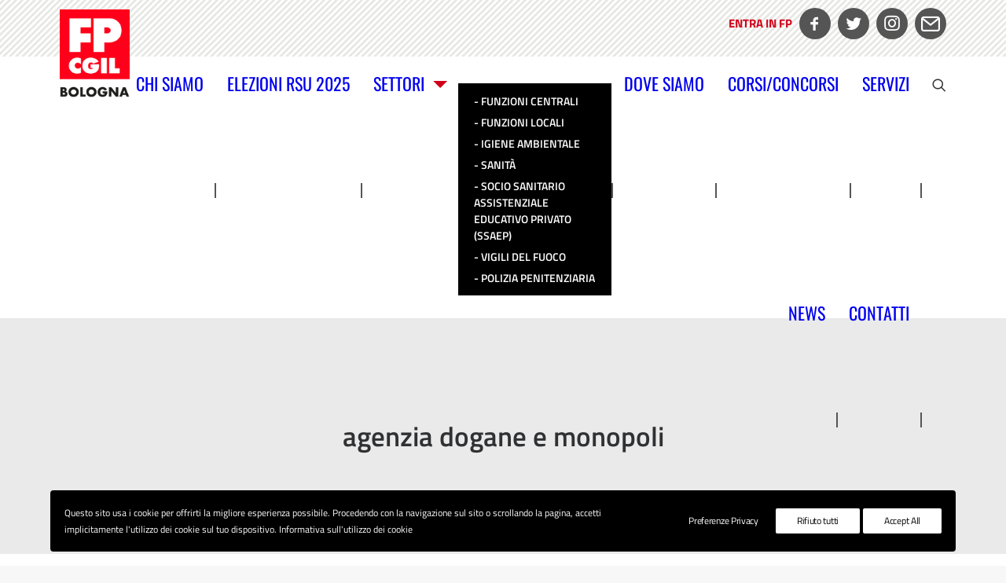

--- FILE ---
content_type: text/css
request_url: https://www.fpcgilbo.it/wp-content/themes/uncode-child/style.css?ver=1131950068
body_size: 4087
content:
/*
Theme Name: Uncode Child
Description: Child theme for Uncode theme
Author: Undsgn™
Author URI: http://www.undsgn.com
Template: uncode
Version: 1.0.0
Text Domain: uncode
*/

/* oswald-200 - latin */
@font-face {
  font-family: 'Oswald';
  font-style: normal;
  font-weight: 200;
  src: url('/wp-content/themes/uncode-child/fonts/oswald-v48-latin-200.eot'); /* IE9 Compat Modes */
  src: local(''),
       url('/wp-content/themes/uncode-child/fonts/oswald-v48-latin-200.eot?#iefix') format('embedded-opentype'), /* IE6-IE8 */
       url('/wp-content/themes/uncode-child/fonts/oswald-v48-latin-200.woff2') format('woff2'), /* Super Modern Browsers */
       url('/wp-content/themes/uncode-child/fonts/oswald-v48-latin-200.woff') format('woff'), /* Modern Browsers */
       url('/wp-content/themes/uncode-child/fonts/oswald-v48-latin-200.ttf') format('truetype'), /* Safari, Android, iOS */
       url('/wp-content/themes/uncode-child/fonts/oswald-v48-latin-200.svg#Oswald') format('svg'); /* Legacy iOS */
}
/* oswald-300 - latin */
@font-face {
  font-family: 'Oswald';
  font-style: normal;
  font-weight: 300;
  src: url('/wp-content/themes/uncode-child/fonts/oswald-v48-latin-300.eot'); /* IE9 Compat Modes */
  src: local(''),
       url('/wp-content/themes/uncode-child/fonts/oswald-v48-latin-300.eot?#iefix') format('embedded-opentype'), /* IE6-IE8 */
       url('/wp-content/themes/uncode-child/fonts/oswald-v48-latin-300.woff2') format('woff2'), /* Super Modern Browsers */
       url('/wp-content/themes/uncode-child/fonts/oswald-v48-latin-300.woff') format('woff'), /* Modern Browsers */
       url('/wp-content/themes/uncode-child/fonts/oswald-v48-latin-300.ttf') format('truetype'), /* Safari, Android, iOS */
       url('/wp-content/themes/uncode-child/fonts/oswald-v48-latin-300.svg#Oswald') format('svg'); /* Legacy iOS */
}
/* oswald-500 - latin */
@font-face {
  font-family: 'Oswald';
  font-style: normal;
  font-weight: 500;
  src: url('/wp-content/themes/uncode-child/fonts/oswald-v48-latin-500.eot'); /* IE9 Compat Modes */
  src: local(''),
       url('/wp-content/themes/uncode-child/fonts/oswald-v48-latin-500.eot?#iefix') format('embedded-opentype'), /* IE6-IE8 */
       url('/wp-content/themes/uncode-child/fonts/oswald-v48-latin-500.woff2') format('woff2'), /* Super Modern Browsers */
       url('/wp-content/themes/uncode-child/fonts/oswald-v48-latin-500.woff') format('woff'), /* Modern Browsers */
       url('/wp-content/themes/uncode-child/fonts/oswald-v48-latin-500.ttf') format('truetype'), /* Safari, Android, iOS */
       url('/wp-content/themes/uncode-child/fonts/oswald-v48-latin-500.svg#Oswald') format('svg'); /* Legacy iOS */
}
/* oswald-regular - latin */
@font-face {
  font-family: 'Oswald';
  font-style: normal;
  font-weight: 400;
  src: url('/wp-content/themes/uncode-child/fonts/oswald-v48-latin-regular.eot'); /* IE9 Compat Modes */
  src: local(''),
       url('/wp-content/themes/uncode-child/fonts/oswald-v48-latin-regular.eot?#iefix') format('embedded-opentype'), /* IE6-IE8 */
       url('/wp-content/themes/uncode-child/fonts/oswald-v48-latin-regular.woff2') format('woff2'), /* Super Modern Browsers */
       url('/wp-content/themes/uncode-child/fonts/oswald-v48-latin-regular.woff') format('woff'), /* Modern Browsers */
       url('/wp-content/themes/uncode-child/fonts/oswald-v48-latin-regular.ttf') format('truetype'), /* Safari, Android, iOS */
       url('/wp-content/themes/uncode-child/fonts/oswald-v48-latin-regular.svg#Oswald') format('svg'); /* Legacy iOS */
}
/* oswald-600 - latin */
@font-face {
  font-family: 'Oswald';
  font-style: normal;
  font-weight: 600;
  src: url('/wp-content/themes/uncode-child/fonts/oswald-v48-latin-600.eot'); /* IE9 Compat Modes */
  src: local(''),
       url('/wp-content/themes/uncode-child/fonts/oswald-v48-latin-600.eot?#iefix') format('embedded-opentype'), /* IE6-IE8 */
       url('/wp-content/themes/uncode-child/fonts/oswald-v48-latin-600.woff2') format('woff2'), /* Super Modern Browsers */
       url('/wp-content/themes/uncode-child/fonts/oswald-v48-latin-600.woff') format('woff'), /* Modern Browsers */
       url('/wp-content/themes/uncode-child/fonts/oswald-v48-latin-600.ttf') format('truetype'), /* Safari, Android, iOS */
       url('/wp-content/themes/uncode-child/fonts/oswald-v48-latin-600.svg#Oswald') format('svg'); /* Legacy iOS */
}
/* oswald-700 - latin */
@font-face {
  font-family: 'Oswald';
  font-style: normal;
  font-weight: 700;
  src: url('/wp-content/themes/uncode-child/fonts/oswald-v48-latin-700.eot'); /* IE9 Compat Modes */
  src: local(''),
       url('/wp-content/themes/uncode-child/fonts/oswald-v48-latin-700.eot?#iefix') format('embedded-opentype'), /* IE6-IE8 */
       url('/wp-content/themes/uncode-child/fonts/oswald-v48-latin-700.woff2') format('woff2'), /* Super Modern Browsers */
       url('/wp-content/themes/uncode-child/fonts/oswald-v48-latin-700.woff') format('woff'), /* Modern Browsers */
       url('/wp-content/themes/uncode-child/fonts/oswald-v48-latin-700.ttf') format('truetype'), /* Safari, Android, iOS */
       url('/wp-content/themes/uncode-child/fonts/oswald-v48-latin-700.svg#Oswald') format('svg'); /* Legacy iOS */
}
/* titillium-web-200 - latin */
@font-face {
  font-family: 'Titillium Web';
  font-style: normal;
  font-weight: 200;
  src: url('/wp-content/themes/uncode-child/fonts/titillium-web-v15-latin-200.eot'); /* IE9 Compat Modes */
  src: local(''),
       url('/wp-content/themes/uncode-child/fonts/titillium-web-v15-latin-200.eot?#iefix') format('embedded-opentype'), /* IE6-IE8 */
       url('/wp-content/themes/uncode-child/fonts/titillium-web-v15-latin-200.woff2') format('woff2'), /* Super Modern Browsers */
       url('/wp-content/themes/uncode-child/fonts/titillium-web-v15-latin-200.woff') format('woff'), /* Modern Browsers */
       url('/wp-content/themes/uncode-child/fonts/titillium-web-v15-latin-200.ttf') format('truetype'), /* Safari, Android, iOS */
       url('/wp-content/themes/uncode-child/fonts/titillium-web-v15-latin-200.svg#TitilliumWeb') format('svg'); /* Legacy iOS */
}
/* titillium-web-300 - latin */
@font-face {
  font-family: 'Titillium Web';
  font-style: normal;
  font-weight: 300;
  src: url('/wp-content/themes/uncode-child/fonts/titillium-web-v15-latin-300.eot'); /* IE9 Compat Modes */
  src: local(''),
       url('/wp-content/themes/uncode-child/fonts/titillium-web-v15-latin-300.eot?#iefix') format('embedded-opentype'), /* IE6-IE8 */
       url('/wp-content/themes/uncode-child/fonts/titillium-web-v15-latin-300.woff2') format('woff2'), /* Super Modern Browsers */
       url('/wp-content/themes/uncode-child/fonts/titillium-web-v15-latin-300.woff') format('woff'), /* Modern Browsers */
       url('/wp-content/themes/uncode-child/fonts/titillium-web-v15-latin-300.ttf') format('truetype'), /* Safari, Android, iOS */
       url('/wp-content/themes/uncode-child/fonts/titillium-web-v15-latin-300.svg#TitilliumWeb') format('svg'); /* Legacy iOS */
}
/* titillium-web-regular - latin */
@font-face {
  font-family: 'Titillium Web';
  font-style: normal;
  font-weight: 400;
  src: url('/wp-content/themes/uncode-child/fonts/titillium-web-v15-latin-regular.eot'); /* IE9 Compat Modes */
  src: local(''),
       url('/wp-content/themes/uncode-child/fonts/titillium-web-v15-latin-regular.eot?#iefix') format('embedded-opentype'), /* IE6-IE8 */
       url('/wp-content/themes/uncode-child/fonts/titillium-web-v15-latin-regular.woff2') format('woff2'), /* Super Modern Browsers */
       url('/wp-content/themes/uncode-child/fonts/titillium-web-v15-latin-regular.woff') format('woff'), /* Modern Browsers */
       url('/wp-content/themes/uncode-child/fonts/titillium-web-v15-latin-regular.ttf') format('truetype'), /* Safari, Android, iOS */
       url('/wp-content/themes/uncode-child/fonts/titillium-web-v15-latin-regular.svg#TitilliumWeb') format('svg'); /* Legacy iOS */
}
/* titillium-web-italic - latin */
@font-face {
  font-family: 'Titillium Web';
  font-style: italic;
  font-weight: 400;
  src: url('/wp-content/themes/uncode-child/fonts/titillium-web-v15-latin-italic.eot'); /* IE9 Compat Modes */
  src: local(''),
       url('/wp-content/themes/uncode-child/fonts/titillium-web-v15-latin-italic.eot?#iefix') format('embedded-opentype'), /* IE6-IE8 */
       url('/wp-content/themes/uncode-child/fonts/titillium-web-v15-latin-italic.woff2') format('woff2'), /* Super Modern Browsers */
       url('/wp-content/themes/uncode-child/fonts/titillium-web-v15-latin-italic.woff') format('woff'), /* Modern Browsers */
       url('/wp-content/themes/uncode-child/fonts/titillium-web-v15-latin-italic.ttf') format('truetype'), /* Safari, Android, iOS */
       url('/wp-content/themes/uncode-child/fonts/titillium-web-v15-latin-italic.svg#TitilliumWeb') format('svg'); /* Legacy iOS */
}
/* titillium-web-600 - latin */
@font-face {
  font-family: 'Titillium Web';
  font-style: normal;
  font-weight: 600;
  src: url('/wp-content/themes/uncode-child/fonts/titillium-web-v15-latin-600.eot'); /* IE9 Compat Modes */
  src: local(''),
       url('/wp-content/themes/uncode-child/fonts/titillium-web-v15-latin-600.eot?#iefix') format('embedded-opentype'), /* IE6-IE8 */
       url('/wp-content/themes/uncode-child/fonts/titillium-web-v15-latin-600.woff2') format('woff2'), /* Super Modern Browsers */
       url('/wp-content/themes/uncode-child/fonts/titillium-web-v15-latin-600.woff') format('woff'), /* Modern Browsers */
       url('/wp-content/themes/uncode-child/fonts/titillium-web-v15-latin-600.ttf') format('truetype'), /* Safari, Android, iOS */
       url('/wp-content/themes/uncode-child/fonts/titillium-web-v15-latin-600.svg#TitilliumWeb') format('svg'); /* Legacy iOS */
}
/* titillium-web-700 - latin */
@font-face {
  font-family: 'Titillium Web';
  font-style: normal;
  font-weight: 700;
  src: url('/wp-content/themes/uncode-child/fonts/titillium-web-v15-latin-700.eot'); /* IE9 Compat Modes */
  src: local(''),
       url('/wp-content/themes/uncode-child/fonts/titillium-web-v15-latin-700.eot?#iefix') format('embedded-opentype'), /* IE6-IE8 */
       url('/wp-content/themes/uncode-child/fonts/titillium-web-v15-latin-700.woff2') format('woff2'), /* Super Modern Browsers */
       url('/wp-content/themes/uncode-child/fonts/titillium-web-v15-latin-700.woff') format('woff'), /* Modern Browsers */
       url('/wp-content/themes/uncode-child/fonts/titillium-web-v15-latin-700.ttf') format('truetype'), /* Safari, Android, iOS */
       url('/wp-content/themes/uncode-child/fonts/titillium-web-v15-latin-700.svg#TitilliumWeb') format('svg'); /* Legacy iOS */
}
@font-face {
  font-family: 'Titillium Web';
  font-style: normal;
  font-weight: 900;
  src: url('/wp-content/themes/uncode-child/fonts/titillium-web-v15-latin-900.eot'); /* IE9 Compat Modes */
  src: local(''),
       url('/wp-content/themes/uncode-child/fonts/titillium-web-v15-latin-900.eot?#iefix') format('embedded-opentype'), /* IE6-IE8 */
       url('/wp-content/themes/uncode-child/fonts/titillium-web-v15-latin-900.woff2') format('woff2'), /* Super Modern Browsers */
       url('/wp-content/themes/uncode-child/fonts/titillium-web-v15-latin-900.woff') format('woff'), /* Modern Browsers */
       url('/wp-content/themes/uncode-child/fonts/titillium-web-v15-latin-900.ttf') format('truetype'), /* Safari, Android, iOS */
       url('/wp-content/themes/uncode-child/fonts/titillium-web-v15-latin-900.svg#TitilliumWeb') format('svg'); /* Legacy iOS */
}
@media all and (min-width:960px){
	
}
/****************************** MENU TOP ***********************/

.top-menu.top-menu-padding .menu-smart > li{
    padding-top:10px !important;
    padding-bottom:10px !important;
}
.top-menu {
    background-image: linear-gradient(
-45deg,#E8E8E4 25%,#ffffff 25%,#ffffff 50%,#E8E8E4 50%,#E8E8E4 75%,#ffffff 75%,#ffffff);
    background-size: 8px 8px;
}

.navbar-topmenu em {
    display: none;
}

.navbar-topmenu i.fa.fa-angle-right.fa-dropdown {
    display: none;
}

.navbar-topmenu i.menu-icon{

    display:block;
    width:100%;
    text-align: center !important;
    line-height:40px !important;
    font-size:26px
}

.navbar-topmenu a {
    display: inline-block !important;
    background: #555;
    text-align: center !important;
    color: #fff !important;
    padding:0 !important;
    width:40px;
    margin-left:5px !important;
    height:40px;
    border-radius:50%;
    
}

.menu-container.style-color-xsdn-bg.menu-borders.menu-shadows {
    height: 71px;
}
.navbar-topmenu li:first-child i.menu-icon.fa.fa-bullhorn {
    display: inline-block;
    color: #fff;
    width: 40px;
    border-radius: 50%;
    background: #555;
}

.navbar-topmenu li:first-child a {
    width: auto;
    color: red !important;
    background: none;
    /* line-height: 66px; */
}
.navbar-topmenu li:first-child a:hover {
    text-decoration:underline;
    background: none !important;
}
.navbar-topmenu li:first-child a:hover i {
 background: #888888 !important;
}

.navbar-topmenu li:first-child b {
    top: -6px;
    position: relative;
    color: #D10019;
    font-size: 15px;
    font-weight: bold;
    text-transform: uppercase;
}
.navbar-topmenu a:hover{
     background: #888888 !important;
}
.top-menu.top-menu-padding .menu-smart > li:first-child{
	position:relative;
}

/****************************** MENU PRINCIPALE ***********************/
div#main-logo {
    position: absolute;
    top: -60px;
}

header#masthead {
    z-index: 999999 !important;
}
header#masthead .menu-container.style-color-xsdn-bg {
    padding-bottom: 18px !important;
}
ul#menu-menu-principale {
    padding-top: 23px;
    display: -webkit-box;
    display: -ms-flexbox;
    display: flex;
    -webkit-box-pack: end;
        -ms-flex-pack: end;
            justify-content: flex-end;
    -ms-flex-wrap: wrap;
        flex-wrap: wrap;
}
.menu-container.style-color-xsdn-bg.menu-borders.menu-shadows {
    height: 71px;
}
body[class*=hmenu] div:not(.menu-accordion) > ul#menu-menu-principale > li::after{
    border-right: 2px solid #555555;
    display: inline-block;
    height: 19px;
    margin-top: 2px;
}
body[class*=hmenu] div:not(.menu-accordion) > ul#menu-menu-principale > li a{
	padding-right: 14px;
    padding-left: 14px !important;
}
body[class*=" hmenu"].hormenu-position-left:not(.hmenu-center-split):not(.hmenu-position-center):not(.rtl) .navbar-nav-first:not(.navbar-cta) > ul > li:last-child > a{
    padding-right:14px;
}

#menu-menu-principale ul.menu-smart.sm.menu-icons {
    margin-left: 0 !important;
    border-left-width: 0px !important;
    border-left-style: solid;
    padding-left:14px !important;
}
#menu-menu-principale .fa-angle-down:before {
    content: "";
    border-left-width: 9px !important;
    border-right-width: 9px !important;
    border-top-width: 9px !important;
    border-top-color: #D10019 !important;
    display: inline-block;
    width: 0;
    height: 0;
    margin-left: 2px;
    vertical-align: middle;
    border-top: 4px dashed;
    border-top: 4px solid \9;
    border-right: 4px solid transparent;
    border-left: 4px solid transparent;
}
.nav.navbar-nav.navbar-nav-last {
    padding-top: 23px;
}
.nav.navbar-nav.navbar-nav-last ul{
    padding-left: 0px !important;
}

ul.drop-menu.sm-nowrap.open-animated {
    padding: 6px 0;
    }

ul.drop-menu.sm-nowrap.open-animated  li.menu-item {

}
body[class*=hmenu] div:not(.menu-accordion) > ul#menu-menu-principale ul > li a{
    padding:3px 20px !important;
    font-family: 'Titillium Web', sans-serif;
    text-transform:uppercase !important;
    font-weight: 600 !important;
    color:#fff !important;
}
body[class*=hmenu] div:not(.menu-accordion) > ul#menu-menu-principale ul > li a:before{
    content: ' - ';
}
ul#settori {
    display: flex;
    list-style: none;
    flex-wrap: wrap;
    justify-content: space-evenly;
}

ul#settori li {
    width: 25%;
}


/*** AGENDO HOME ***/
#agenda-home-wrapper span.t-entry-date {
    color: #af3b2f !important;
    font-size: 24px !important;
    font-weight: 900 !important;
}
#agenda-home-wrapper span.t-entry-date:before {
    content:'[';
}
#agenda-home-wrapper span.t-entry-date:after {
    content:']';
}

#agenda-home-wrapper .t-entry-text-tc.single-block-padding {}

#agenda-home-wrapper .agenda-home .tmb:first-child .t-entry-text-tc.single-block-padding{
    padding-top: 0px !important;
}
#agenda-home-wrapper .agenda-home .tmb h3.t-entry-title.h4.font-weight-600 {
    margin-top: 0 !important;
}
.post-info .author-info {
    display:none;
}
@media (max-width: 959px){
    div#main-logo {
        position: relative;
        top: 0;
    }
    .menu-container .logo-container {
        position: relative;
        padding: 0 36px 0px 36px !important;
    }
    header#masthead .menu-container.style-color-xsdn-bg {
    padding-bottom: 0 !important;
}
    body:not(.menu-mobile-centered) .tablet-hidden{
        display: block !important;
        padding: 0 15px;
    }
	body .tablet-hidden.slide-mobile{
        display: none !important;
    }
     .top-menu.top-menu-padding .menu-smart > li {
        display: inline-block !important;
    }
    .submenu-light:not(.isotope-filters) .menu-smart, .submenu-dark:not(.isotope-filters) .menu-sidebar-inner, .submenu-dark:not(.isotope-filters) .main-menu-container {
        background-color: transparent;
        text-align: right;
    }
        .top-menu .menu-bloginfo {
        display: none;
    }
    .navbar-topmenu i.menu-icon {
        line-height: 25px !important;
        font-size: 14px;
    }
    .navbar-topmenu li i.menu-icon.fa {
        width: 25px !important;
    }
    .navbar-topmenu a {
        width: 25px;
        height: 25px;
    }
    .navbar-topmenu li:first-child b {
        top: -2px;
        font-size: 14px;
    }
	    ul#menu-menu-principale li {
        width: 100%;
    }
    ul.menu-smart > li {
        float: none;
        text-align: left;
    }
    .menu-container:not(.isotope-filters) ul.menu-smart a:not(.social-menu-link):not(.vc_control-btn) {
        color: #555555 !important;
        line-height: 20px;
        font-size: 22px !important;
		padding-left: 15px;
    }
    .menu-accordion, i.fa.fa-angle-right.fa-dropdown, body[class*=hmenu] div:not(.menu-accordion) > ul#menu-menu-principale > li::after {
        display: none;
    }
    .nav.navbar-nav.navbar-nav-last {
        padding-top: 0px;
    }
	.submenu-light:not(.isotope-filters) .main-menu-container {
		background-color: transparent;
	}
	div#logo-container-mobile {
		padding-left: 15px !important;
	}
	ul#settori li a img {
		max-width: 180px;
		width: 90%;
	}
}
/****************************** BLOCCO SETTORI HOME  ***********************/

.blocco-interno {
	margin: 0px auto;
    padding: 40px 0;
    display: flex;
    flex-wrap: wrap;
    justify-content: center;
}
.blocco-settori-homepage .contenitore-bottone-settore {
    /*float: left;*/
    width: 25%;
}
.blocco-settori-homepage a {
    display: block;
    width: 100%;
    max-width: 200px;
    height: auto;
    margin: 0 auto;
    position: relative;
}
.blocco-settori-homepage a img {
    width: 100%;
    height: auto;
    -webkit-transform: scale(1.1);
    transform: scale(1.1);
    transition:all 300ms;
}
.blocco-settori-homepage a img.img-hover {
    position: absolute;
    top: 0;
    left: 0;
    opacity: 0;
}
.blocco-settori-homepage a:hover img.img-hover {
    opacity: 1;
}
.contenitore-vuoto{
	display:none;
	}
.blocco-settori-homepage span {
    display: block;
    width: 100%;
    max-width: 200px;
    height: auto;
    margin: 0 auto;
    position: relative;
}
.blocco-settori-homepage span img {
    width: 100%;
    height: auto;
    -webkit-transform: scale(1.1);
    transform: scale(1.1);
}
/***** INFO MAPPA ****//***** INFO MAPPA ****/
.wpgmza-grid-item .wpgmza-grid-item-content p.wpgmza-content-address-holder-inner.wpgmza_marker_title {
    font-size: 20px !important;
}

.wpgmza-grid-item .wpgmza-desc p{
    font-size: 13px !important;
}
div#wpgmza_marker_holder_2,
div#wpgmza_marker_holder_3{
    border: 0;
}

div#wpgmza_marker_holder_2  thead ,
div#wpgmza_marker_holder_3  thead {
    display: none;
}

div#wpgmza_marker_holder_2  table#wpgmza_table_2 ,
div#wpgmza_marker_holder_3  table#wpgmza_table_3 {
    border: 0;
}
div#wpgmza_marker_holder_2  tr.wpgmaps_mlist_row,
div#wpgmza_marker_holder_3  tr.wpgmaps_mlist_row{
    width: 33%;
    /* margin: 10px; */
    margin-bottom: 20px;
    flex-basis: calc(33.33% - 13px);
    border: 1px solid #d9d9d9 !important;
}

div#wpgmza_marker_holder_2 tbody,
div#wpgmza_marker_holder_3 tbody{
    display: flex;
    justify-content: space-between;
    flex-wrap: wrap;
    flex-direction: row;
    margin-top: 19px;
}
div#wpgmza_marker_holder_2  tr.wpgmaps_mlist_row,
div#wpgmza_marker_holder_3  tr.wpgmaps_mlist_row{
    display: flex;
    /* flex-direction: row; */
    flex-wrap: wrap;
    position: relative;
    padding: 20px;
}

div#wpgmza_marker_holder_2  td.wpgmza_table_marker,
div#wpgmza_marker_holder_3  td.wpgmza_table_marker{
    flex-basis: 10%;
    text-align: left;
}

div#wpgmza_marker_holder_2  td.wpgmza_table_marker,
div#wpgmza_marker_holder_3  td.wpgmza_table_marker{
    text-align: right;
    order: 2;
    position: absolute;
    right: 0;
    
}

div#wpgmza_marker_holder_2 td.wpgmza_table_title,
div#wpgmza_marker_holder_3 td.wpgmza_table_title{
    flex-basis: 80%;
    order: 2;
    font-size: 20px;
    font-weight: 700;
    line-height: 23px;
}

div#wpgmza_marker_holder_2  td.sorting_1.wpgmza_table_category,
div#wpgmza_marker_holder_3  td.sorting_1.wpgmza_table_category{
    flex-basis: 100%;
    order: 3;
}

div#wpgmza_marker_holder_2  td.wpgmza_table_description ,
div#wpgmza_marker_holder_3  td.wpgmza_table_description {
    flex-basis: 100%;
}

div#wpgmza_marker_holder_2  td.wpgmza_table_description,
div#wpgmza_marker_holder_3  td.wpgmza_table_description{
    order: 4;
}
div#wpgmza_marker_holder_2  td.wpgmza_table_description p,
div#wpgmza_marker_holder_3  td.wpgmza_table_description p{
    font-size:13px;
    margin-top:0
}
div#wpgmza_marker_holder_2  td.wpgmza_table_link,
div#wpgmza_marker_holder_3  td.wpgmza_table_link{
    display: none;
}
div#wpgmza_marker_holder_2  img.wpgmza-default-marker-icon,
div#wpgmza_marker_holder_2 .wpgmaps_mlist_row img,
div#wpgmza_marker_holder_3  img.wpgmza-default-marker-icon,
div#wpgmza_marker_holder_3 .wpgmaps_mlist_row img{
    width: 15px;
}
div#wpgmza_marker_holder_2 td.wpgmza_table_title,
div#wpgmza_marker_holder_2  td.sorting_1.wpgmza_table_category,
div#wpgmza_marker_holder_2  td.wpgmza_table_description,
div#wpgmza_marker_holder_3 td.wpgmza_table_title,
div#wpgmza_marker_holder_3  td.sorting_1.wpgmza_table_category,
div#wpgmza_marker_holder_3  td.wpgmza_table_description{
    padding: 0 0;
}

div#wpgmza_table_2_length,
div#wpgmza_table_2_filter,
div#wpgmza_table_3_length,
div#wpgmza_table_3_filter{
    width: 10%;
    /* display: flex; */
    /* position: relative; */
	    padding-top: 5px;
}

div#wpgmza_table_2_filter, div#wpgmza_table_3_filter {
    width: auto;
    /* display: flex; */
    /* position: relative; */
    background: red;
    color: #fff;
    padding-top: 5px;
    padding-right: 5px;
    text-transform: uppercase;
    border-radius: 5px;
}
div#wpgmza_table_2_length label,
div#wpgmza_table_3_length label{
    align-content: space-around;
    display: flex;
    align-items: center;
}
div#wpgmza_table_2_filter label,
div#wpgmza_table_3_filter label{
    align-content: space-around;
    display: flex;
    align-items: center;
    justify-content: flex-end;
}
div#wpgmza_table_2_length select,
div#wpgmza_table_3_length select{
    display: inline-block;
    width: 50px !important;
    margin: 0 10px;
    max-width: 50px;
    height: 38px;
    flex-basis: 10%;
}
div#wpgmza_table_2_filter input,
div#wpgmza_table_3_filter input{
    display: inline-block;
    width: auto !important;
    margin: 0 0 0 10px;
    /* max-width: 70px; */
    height: 38px;
    flex-basis: 10%;
	color:#000;
}
/********** MODULO ENTRA IN FP *************/
div#nf-form-2-cont .nf-before-form-content {
    text-align: right;
    font-style: italic;
    margin-bottom: 9px;
}
div#nf-form-2-cont .nf-form-content {
    max-width: 100%;
}
div#nf-form-2-cont input#nf-field-9 {
    background-color: #ff0000;
    font-weight: 700 !important;
    letter-spacing: 0;
	margin-top: 36px;
    padding: 12px 36px;
}




div#wpgmza_map_2 ,
div#wpgmza_map_3 {
    margin-bottom: 19px;
}
div#wpgmza_map_2 .ol-marker img ,
div#wpgmza_map_3 .ol-marker img {
    width: 20px;
}
.wpgmza_cat_checkbox_holder.wpgmza_cat_checkbox_2 {
    height: auto !important;
}

#wpgmza_filter_2 ul.wpgmza_cat_ul.wpgmza_cat_checkbox_item_holder,
#wpgmza_filter_3 ul.wpgmza_cat_ul.wpgmza_cat_checkbox_item_holder{
    display: flex;
    padding: 0;
    margin: 0;
}

#wpgmza_filter_2 ul.wpgmza_cat_ul.wpgmza_cat_checkbox_item_holder li,
#wpgmza_filter_3 ul.wpgmza_cat_ul.wpgmza_cat_checkbox_item_holder li{
    margin-left:15px;
	display: flex;
    align-items: baseline;
}
#wpgmza_filter_2 ul.wpgmza_cat_ul.wpgmza_cat_checkbox_item_holder li input,
#wpgmza_filter_3 ul.wpgmza_cat_ul.wpgmza_cat_checkbox_item_holder li input{
	position: relative;
    top: 3px;
}
#wpgmza_filter_2 ul.wpgmza_cat_ul.wpgmza_cat_checkbox_item_holder li label,
#wpgmza_filter_3 ul.wpgmza_cat_ul.wpgmza_cat_checkbox_item_holder li label{
	line-height:20px;
}
#wpgmza_filter_2 ul.wpgmza_cat_ul.wpgmza_cat_checkbox_item_holder li:nth-child(1),
#wpgmza_filter_3 ul.wpgmza_cat_ul.wpgmza_cat_checkbox_item_holder li:nth-child(1){
    /* margin-left:0px; */
}

div#wpgmza_filter_2,
div#wpgmza_filter_3{
    display: flex;
    align-items: baseline;
    justify-content: flex-start;
    align-content: center;
    margin-bottom: 10px !important;
}

div#wpgmza_filter_2 > div{
    margin: 0 !important;
    width: calc(100% - 70px)!important;
}

div#wpgmza_filter_2 span {
    font-weight: 600;
    font-size: 15px;
	width:70px;
}
div#wpgmza_table_2_filter label:before,
div#wpgmza_table_3_filter label:before{
    content:
    '⇢';
    font-weight: 800;
    font-size: 35px;
    line-height: 7px;
    margin-right: 10px;
}
@media  (max-width: 768px){
	div#wpgmza_marker_holder_2  tr.wpgmaps_mlist_row,
	div#wpgmza_marker_holder_3  tr.wpgmaps_mlist_row{
		width: 50%;
		margin-bottom: 20px;
		flex-basis: calc(50% - 13px);
		border: 1px solid #d9d9d9 !important;
	}
}
@media  (max-width: 682px){
	.blocco-settori-homepage .contenitore-bottone-settore {
		width: 33.33333%;
	}
	.contenitore-vuoto{
		display:block;
	}
}
@media  (max-width: 569px){
	body .tablet-hidden.slide-mobile{
        display: block !important;
    }
}

@media  (max-width: 555px){
	div#wpgmza_marker_holder_2  tr.wpgmaps_mlist_row ,
	div#wpgmza_marker_holder_3  tr.wpgmaps_mlist_row {
		width: 100%;
		margin-bottom: 20px;
		flex-basis: 100%;
		border: 1px solid #d9d9d9 !important;
	}
}
@media  (max-width: 480px){
	.blocco-settori-homepage .contenitore-bottone-settore {
		width: 50%;
	}
	.contenitore-vuoto{
		display:block;
	}

}
@media (min-width: 960px){
	.menu-horizontal ul.menu-smart > li > ul:not(.mega-menu-inner) {
    	padding: 9px 0;
	}
}
html body.textual-accent-color p.t-entry-meta span.t-entry-category.t-entry-tax a.tmb-term-evidence.font-ui {
    color:#fff !important;
}
.cust-tab li.vc_tta-tab a {
    background:
    red;
    color:#fff;
    border-bottom:2px solid #ccc
;
    padding: 9px 23px;
}
.cust-tab li.vc_tta-tab a span{
    font-size:16px !important;
}
.cust-tab li.vc_tta-tab.active a {
    background:#c12827;
    color:#fff !important;
}